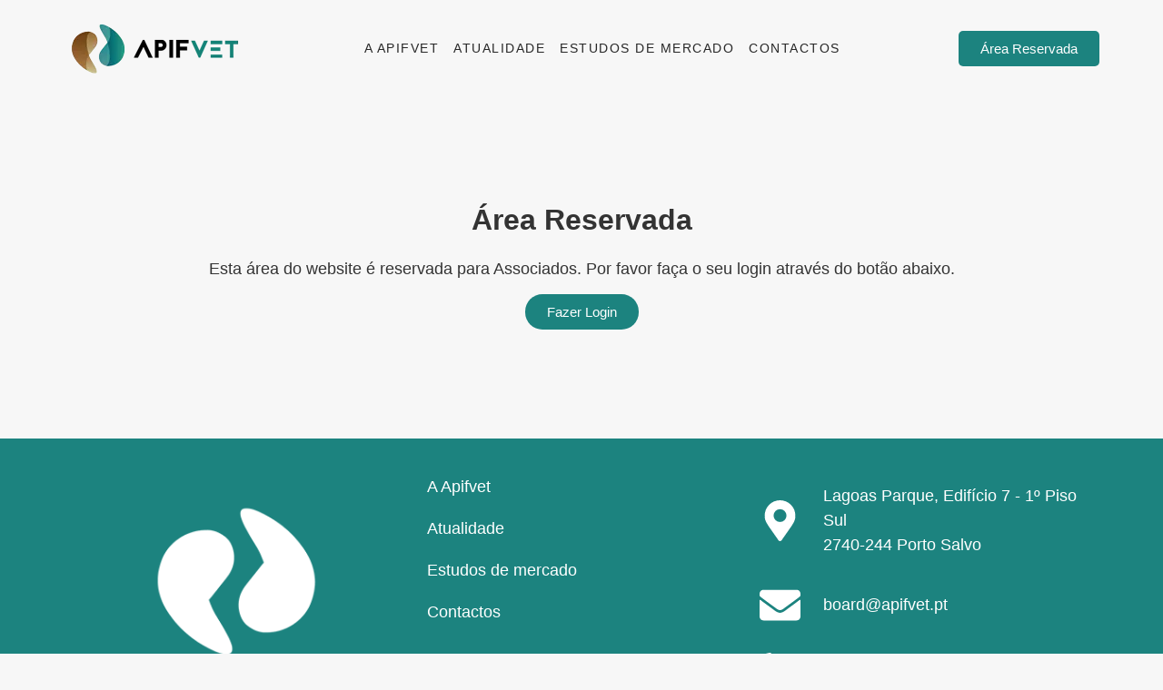

--- FILE ---
content_type: text/css
request_url: https://apifvet.pt/wp-content/uploads/elementor/css/post-6.css?ver=1764809725
body_size: 613
content:
.elementor-kit-6{--e-global-color-primary:#6EC1E4;--e-global-color-secondary:#54595F;--e-global-color-text:#7A7A7A;--e-global-color-accent:#61CE70;--e-global-color-b642f7d:#FFF8F1;--e-global-color-17aa89e:#272727;--e-global-color-928512b:#804C38;--e-global-color-f873a4f:#D2A32D;--e-global-color-ab5004d:#E0CB3F;--e-global-color-1564df2:#3FD6EF;--e-global-color-4849194:#976B3A;--e-global-color-379545c:#1C837F;--e-global-color-940645d:#6C3F13;--e-global-color-7fb481b:#C2AF7E;--e-global-color-75abfd3:#090604;--e-global-color-1239ec3:#E4E4E4;--e-global-typography-primary-font-family:"Poppins";--e-global-typography-primary-font-weight:600;--e-global-typography-primary-letter-spacing:1.5px;--e-global-typography-secondary-font-family:"Poppins";--e-global-typography-secondary-font-weight:400;--e-global-typography-secondary-letter-spacing:1.5px;--e-global-typography-text-font-family:"Roboto";--e-global-typography-text-font-weight:400;--e-global-typography-accent-font-family:"Poppins";--e-global-typography-accent-font-weight:500;--e-global-typography-accent-letter-spacing:1.5px;background-color:#F7F7F7;font-size:18px;}.elementor-kit-6 e-page-transition{background-color:#FFBC7D;}.elementor-kit-6 h1{font-family:"Poppins", Sans-serif;}.elementor-kit-6 h2{font-family:"Poppins", Sans-serif;}.elementor-kit-6 h3{font-family:"Poppins", Sans-serif;}.elementor-kit-6 h4{font-family:"Poppins", Sans-serif;}.elementor-kit-6 h5{font-family:"Poppins", Sans-serif;}.elementor-kit-6 h6{font-family:"Poppins", Sans-serif;}.elementor-section.elementor-section-boxed > .elementor-container{max-width:1140px;}.e-con{--container-max-width:1140px;}.elementor-widget:not(:last-child){margin-block-end:20px;}.elementor-element{--widgets-spacing:20px 20px;--widgets-spacing-row:20px;--widgets-spacing-column:20px;}{}h1.entry-title{display:var(--page-title-display);}.site-header .site-branding{flex-direction:column;align-items:stretch;}.site-header{padding-inline-end:0px;padding-inline-start:0px;}.site-footer .site-branding{flex-direction:column;align-items:stretch;}@media(max-width:1024px){.elementor-section.elementor-section-boxed > .elementor-container{max-width:1024px;}.e-con{--container-max-width:1024px;}}@media(max-width:767px){.elementor-section.elementor-section-boxed > .elementor-container{max-width:767px;}.e-con{--container-max-width:767px;}}

--- FILE ---
content_type: text/css
request_url: https://apifvet.pt/wp-content/uploads/elementor/css/post-148.css?ver=1764809726
body_size: 1031
content:
.elementor-148 .elementor-element.elementor-element-64e8f23{--display:flex;--flex-direction:row;--container-widget-width:calc( ( 1 - var( --container-widget-flex-grow ) ) * 100% );--container-widget-height:100%;--container-widget-flex-grow:1;--container-widget-align-self:stretch;--flex-wrap-mobile:wrap;--justify-content:space-between;--align-items:center;--padding-top:20px;--padding-bottom:20px;--padding-left:20px;--padding-right:20px;--z-index:2;}.elementor-148 .elementor-element.elementor-element-64e8f23:not(.elementor-motion-effects-element-type-background), .elementor-148 .elementor-element.elementor-element-64e8f23 > .elementor-motion-effects-container > .elementor-motion-effects-layer{background-color:#F7F7F7;}.elementor-148 .elementor-element.elementor-element-c24143f{width:initial;max-width:initial;text-align:left;}.elementor-148 .elementor-element.elementor-element-2380a56.elementor-element{--flex-grow:1;--flex-shrink:0;}.elementor-148 .elementor-element.elementor-element-2380a56 .elementor-menu-toggle{margin:0 auto;background-color:var( --e-global-color-379545c );}.elementor-148 .elementor-element.elementor-element-2380a56 .elementor-nav-menu .elementor-item{font-family:"Poppins", Sans-serif;font-size:14px;font-weight:500;text-transform:uppercase;letter-spacing:1.5px;}.elementor-148 .elementor-element.elementor-element-2380a56 .elementor-nav-menu--main .elementor-item{color:var( --e-global-color-17aa89e );fill:var( --e-global-color-17aa89e );padding-left:8px;padding-right:8px;}.elementor-148 .elementor-element.elementor-element-2380a56 .elementor-nav-menu--main .elementor-item:hover,
					.elementor-148 .elementor-element.elementor-element-2380a56 .elementor-nav-menu--main .elementor-item.elementor-item-active,
					.elementor-148 .elementor-element.elementor-element-2380a56 .elementor-nav-menu--main .elementor-item.highlighted,
					.elementor-148 .elementor-element.elementor-element-2380a56 .elementor-nav-menu--main .elementor-item:focus{color:var( --e-global-color-379545c );fill:var( --e-global-color-379545c );}.elementor-148 .elementor-element.elementor-element-2380a56 .elementor-nav-menu--main:not(.e--pointer-framed) .elementor-item:before,
					.elementor-148 .elementor-element.elementor-element-2380a56 .elementor-nav-menu--main:not(.e--pointer-framed) .elementor-item:after{background-color:#00000000;}.elementor-148 .elementor-element.elementor-element-2380a56 .e--pointer-framed .elementor-item:before,
					.elementor-148 .elementor-element.elementor-element-2380a56 .e--pointer-framed .elementor-item:after{border-color:#00000000;}.elementor-148 .elementor-element.elementor-element-2380a56 .elementor-nav-menu--main .elementor-item.elementor-item-active{color:var( --e-global-color-379545c );}.elementor-148 .elementor-element.elementor-element-2380a56 .elementor-nav-menu--main:not(.e--pointer-framed) .elementor-item.elementor-item-active:before,
					.elementor-148 .elementor-element.elementor-element-2380a56 .elementor-nav-menu--main:not(.e--pointer-framed) .elementor-item.elementor-item-active:after{background-color:var( --e-global-color-379545c );}.elementor-148 .elementor-element.elementor-element-2380a56 .e--pointer-framed .elementor-item.elementor-item-active:before,
					.elementor-148 .elementor-element.elementor-element-2380a56 .e--pointer-framed .elementor-item.elementor-item-active:after{border-color:var( --e-global-color-379545c );}.elementor-148 .elementor-element.elementor-element-2380a56 .elementor-nav-menu--dropdown .elementor-item, .elementor-148 .elementor-element.elementor-element-2380a56 .elementor-nav-menu--dropdown  .elementor-sub-item{font-size:16px;}.elementor-148 .elementor-element.elementor-element-2380a56 div.elementor-menu-toggle{color:#FFFFFF;}.elementor-148 .elementor-element.elementor-element-2380a56 div.elementor-menu-toggle svg{fill:#FFFFFF;}.elementor-148 .elementor-element.elementor-element-2380a56 div.elementor-menu-toggle:hover, .elementor-148 .elementor-element.elementor-element-2380a56 div.elementor-menu-toggle:focus{color:var( --e-global-color-17aa89e );}.elementor-148 .elementor-element.elementor-element-2380a56 div.elementor-menu-toggle:hover svg, .elementor-148 .elementor-element.elementor-element-2380a56 div.elementor-menu-toggle:focus svg{fill:var( --e-global-color-17aa89e );}.elementor-148 .elementor-element.elementor-element-2380a56 .elementor-menu-toggle:hover, .elementor-148 .elementor-element.elementor-element-2380a56 .elementor-menu-toggle:focus{background-color:#FFFFFF;}.elementor-148 .elementor-element.elementor-element-cc16181 .elementor-button{background-color:var( --e-global-color-379545c );font-family:"Poppins", Sans-serif;fill:#FFFFFF;color:#FFFFFF;border-radius:5px 5px 5px 5px;}.elementor-148 .elementor-element.elementor-element-cc16181 .elementor-button:hover, .elementor-148 .elementor-element.elementor-element-cc16181 .elementor-button:focus{background-color:var( --e-global-color-17aa89e );}.elementor-148 .elementor-element.elementor-element-5fe8467 .elementor-button{background-color:var( --e-global-color-379545c );font-family:"Poppins", Sans-serif;fill:#FFFFFF;color:#FFFFFF;border-radius:5px 5px 5px 5px;}.elementor-148 .elementor-element.elementor-element-5fe8467 .elementor-button:hover, .elementor-148 .elementor-element.elementor-element-5fe8467 .elementor-button:focus{background-color:var( --e-global-color-17aa89e );}.elementor-theme-builder-content-area{height:400px;}.elementor-location-header:before, .elementor-location-footer:before{content:"";display:table;clear:both;}@media(max-width:1024px){.elementor-148 .elementor-element.elementor-element-64e8f23{--padding-top:20px;--padding-bottom:20px;--padding-left:20px;--padding-right:20px;}.elementor-148 .elementor-element.elementor-element-c24143f img{width:53%;}.elementor-148 .elementor-element.elementor-element-2380a56{width:var( --container-widget-width, 65% );max-width:65%;--container-widget-width:65%;--container-widget-flex-grow:0;--nav-menu-icon-size:35px;}}@media(max-width:767px){.elementor-148 .elementor-element.elementor-element-64e8f23{--justify-content:center;--padding-top:40px;--padding-bottom:50px;--padding-left:20px;--padding-right:20px;}.elementor-148 .elementor-element.elementor-element-c24143f{width:var( --container-widget-width, 90% );max-width:90%;--container-widget-width:90%;--container-widget-flex-grow:0;text-align:center;}.elementor-148 .elementor-element.elementor-element-c24143f > .elementor-widget-container{padding:30px 0px 30px 0px;}.elementor-148 .elementor-element.elementor-element-c24143f img{width:85%;}.elementor-148 .elementor-element.elementor-element-2380a56{width:var( --container-widget-width, 85% );max-width:85%;--container-widget-width:85%;--container-widget-flex-grow:0;}.elementor-148 .elementor-element.elementor-element-2380a56 .elementor-nav-menu--dropdown .elementor-item, .elementor-148 .elementor-element.elementor-element-2380a56 .elementor-nav-menu--dropdown  .elementor-sub-item{font-size:17px;}.elementor-148 .elementor-element.elementor-element-2380a56 .elementor-nav-menu--dropdown a{padding-top:20px;padding-bottom:20px;}.elementor-148 .elementor-element.elementor-element-2380a56 .elementor-nav-menu--main > .elementor-nav-menu > li > .elementor-nav-menu--dropdown, .elementor-148 .elementor-element.elementor-element-2380a56 .elementor-nav-menu__container.elementor-nav-menu--dropdown{margin-top:30px !important;}.elementor-148 .elementor-element.elementor-element-cc16181 > .elementor-widget-container{margin:20px 0px 0px 0px;}.elementor-148 .elementor-element.elementor-element-5fe8467 > .elementor-widget-container{margin:20px 0px 0px 0px;}}

--- FILE ---
content_type: text/css
request_url: https://apifvet.pt/wp-content/uploads/elementor/css/post-2730.css?ver=1764809726
body_size: 1127
content:
.elementor-2730 .elementor-element.elementor-element-4afc4352{--display:flex;--flex-direction:column;--container-widget-width:calc( ( 1 - var( --container-widget-flex-grow ) ) * 100% );--container-widget-height:initial;--container-widget-flex-grow:0;--container-widget-align-self:initial;--flex-wrap-mobile:wrap;--align-items:stretch;--gap:50px 50px;--row-gap:50px;--column-gap:50px;--padding-top:30px;--padding-bottom:30px;--padding-left:0px;--padding-right:0px;}.elementor-2730 .elementor-element.elementor-element-4afc4352:not(.elementor-motion-effects-element-type-background), .elementor-2730 .elementor-element.elementor-element-4afc4352 > .elementor-motion-effects-container > .elementor-motion-effects-layer{background-color:var( --e-global-color-379545c );}.elementor-2730 .elementor-element.elementor-element-62b59628{--display:flex;--flex-direction:row;--container-widget-width:calc( ( 1 - var( --container-widget-flex-grow ) ) * 100% );--container-widget-height:100%;--container-widget-flex-grow:1;--container-widget-align-self:stretch;--flex-wrap-mobile:wrap;--justify-content:space-between;--align-items:center;--gap:0px 0px;--row-gap:0px;--column-gap:0px;--padding-top:0px;--padding-bottom:0px;--padding-left:0px;--padding-right:0px;}.elementor-2730 .elementor-element.elementor-element-24de6c1{--display:flex;--flex-direction:column;--container-widget-width:calc( ( 1 - var( --container-widget-flex-grow ) ) * 100% );--container-widget-height:initial;--container-widget-flex-grow:0;--container-widget-align-self:initial;--flex-wrap-mobile:wrap;--justify-content:flex-start;--align-items:flex-start;--padding-top:0px;--padding-bottom:0px;--padding-left:0px;--padding-right:0px;}.elementor-2730 .elementor-element.elementor-element-c242942{--display:flex;--flex-direction:column;--container-widget-width:calc( ( 1 - var( --container-widget-flex-grow ) ) * 100% );--container-widget-height:initial;--container-widget-flex-grow:0;--container-widget-align-self:initial;--flex-wrap-mobile:wrap;--justify-content:flex-start;--align-items:center;--padding-top:0px;--padding-bottom:0px;--padding-left:0px;--padding-right:0px;}.elementor-2730 .elementor-element.elementor-element-e4c9f85 .elementor-menu-toggle{margin:0 auto;}.elementor-2730 .elementor-element.elementor-element-e4c9f85 .elementor-nav-menu--main .elementor-item{color:#FFFFFF;fill:#FFFFFF;}.elementor-2730 .elementor-element.elementor-element-e4c9f85 .elementor-nav-menu--main .elementor-item:hover,
					.elementor-2730 .elementor-element.elementor-element-e4c9f85 .elementor-nav-menu--main .elementor-item.elementor-item-active,
					.elementor-2730 .elementor-element.elementor-element-e4c9f85 .elementor-nav-menu--main .elementor-item.highlighted,
					.elementor-2730 .elementor-element.elementor-element-e4c9f85 .elementor-nav-menu--main .elementor-item:focus{color:#FFFFFF;fill:#FFFFFF;}.elementor-2730 .elementor-element.elementor-element-e4c9f85 .elementor-nav-menu--main:not(.e--pointer-framed) .elementor-item:before,
					.elementor-2730 .elementor-element.elementor-element-e4c9f85 .elementor-nav-menu--main:not(.e--pointer-framed) .elementor-item:after{background-color:#FFFFFF;}.elementor-2730 .elementor-element.elementor-element-e4c9f85 .e--pointer-framed .elementor-item:before,
					.elementor-2730 .elementor-element.elementor-element-e4c9f85 .e--pointer-framed .elementor-item:after{border-color:#FFFFFF;}.elementor-2730 .elementor-element.elementor-element-6278d05c{--display:flex;--flex-direction:row-reverse;--container-widget-width:calc( ( 1 - var( --container-widget-flex-grow ) ) * 100% );--container-widget-height:100%;--container-widget-flex-grow:1;--container-widget-align-self:stretch;--flex-wrap-mobile:wrap-reverse;--justify-content:flex-start;--align-items:center;--padding-top:0px;--padding-bottom:0px;--padding-left:0px;--padding-right:0px;}.elementor-2730 .elementor-element.elementor-element-e835b27 > .elementor-widget-container{margin:20px 0px 0px 0px;}.elementor-2730 .elementor-element.elementor-element-e835b27 .elementor-icon-list-items:not(.elementor-inline-items) .elementor-icon-list-item:not(:last-child){padding-block-end:calc(30px/2);}.elementor-2730 .elementor-element.elementor-element-e835b27 .elementor-icon-list-items:not(.elementor-inline-items) .elementor-icon-list-item:not(:first-child){margin-block-start:calc(30px/2);}.elementor-2730 .elementor-element.elementor-element-e835b27 .elementor-icon-list-items.elementor-inline-items .elementor-icon-list-item{margin-inline:calc(30px/2);}.elementor-2730 .elementor-element.elementor-element-e835b27 .elementor-icon-list-items.elementor-inline-items{margin-inline:calc(-30px/2);}.elementor-2730 .elementor-element.elementor-element-e835b27 .elementor-icon-list-items.elementor-inline-items .elementor-icon-list-item:after{inset-inline-end:calc(-30px/2);}.elementor-2730 .elementor-element.elementor-element-e835b27 .elementor-icon-list-icon i{color:#FFFFFF;transition:color 0.3s;}.elementor-2730 .elementor-element.elementor-element-e835b27 .elementor-icon-list-icon svg{fill:#FFFFFF;transition:fill 0.3s;}.elementor-2730 .elementor-element.elementor-element-e835b27{--e-icon-list-icon-size:45px;--e-icon-list-icon-align:center;--e-icon-list-icon-margin:0 calc(var(--e-icon-list-icon-size, 1em) * 0.125);--icon-vertical-align:center;--icon-vertical-offset:0px;}.elementor-2730 .elementor-element.elementor-element-e835b27 .elementor-icon-list-icon{padding-inline-end:15px;}.elementor-2730 .elementor-element.elementor-element-e835b27 .elementor-icon-list-text{color:#FFFFFF;transition:color 0.3s;}.elementor-2730 .elementor-element.elementor-element-b14312d{--display:flex;--flex-direction:column;--container-widget-width:calc( ( 1 - var( --container-widget-flex-grow ) ) * 100% );--container-widget-height:initial;--container-widget-flex-grow:0;--container-widget-align-self:initial;--flex-wrap-mobile:wrap;--align-items:center;--padding-top:15px;--padding-bottom:15px;--padding-left:0px;--padding-right:0px;}.elementor-2730 .elementor-element.elementor-element-b14312d:not(.elementor-motion-effects-element-type-background), .elementor-2730 .elementor-element.elementor-element-b14312d > .elementor-motion-effects-container > .elementor-motion-effects-layer{background-color:var( --e-global-color-1239ec3 );}.elementor-2730 .elementor-element.elementor-element-edec06f{text-align:left;}.elementor-2730 .elementor-element.elementor-element-edec06f .elementor-heading-title{font-family:"Poppins", Sans-serif;font-size:15px;font-weight:300;color:var( --e-global-color-379545c );}.elementor-theme-builder-content-area{height:400px;}.elementor-location-header:before, .elementor-location-footer:before{content:"";display:table;clear:both;}@media(max-width:1024px) and (min-width:768px){.elementor-2730 .elementor-element.elementor-element-24de6c1{--width:100%;}.elementor-2730 .elementor-element.elementor-element-6278d05c{--width:100%;}}@media(max-width:1024px){.elementor-2730 .elementor-element.elementor-element-4afc4352{--flex-direction:row;--container-widget-width:initial;--container-widget-height:100%;--container-widget-flex-grow:1;--container-widget-align-self:stretch;--flex-wrap-mobile:wrap;--padding-top:30px;--padding-bottom:30px;--padding-left:20px;--padding-right:20px;}.elementor-2730 .elementor-element.elementor-element-62b59628{--flex-wrap:wrap;}.elementor-2730 .elementor-element.elementor-element-24de6c1{--align-items:center;--container-widget-width:calc( ( 1 - var( --container-widget-flex-grow ) ) * 100% );--flex-wrap:wrap;}.elementor-2730 .elementor-element.elementor-element-6278d05c{--justify-content:center;}}@media(max-width:767px){.elementor-2730 .elementor-element.elementor-element-4afc4352{--gap:40px 40px;--row-gap:40px;--column-gap:40px;--padding-top:25px;--padding-bottom:25px;--padding-left:20px;--padding-right:20px;}.elementor-2730 .elementor-element.elementor-element-62b59628{--gap:20px 20px;--row-gap:20px;--column-gap:20px;}.elementor-2730 .elementor-element.elementor-element-24de6c1{--flex-direction:column;--container-widget-width:100%;--container-widget-height:initial;--container-widget-flex-grow:0;--container-widget-align-self:initial;--flex-wrap-mobile:wrap;}.elementor-2730 .elementor-element.elementor-element-c242942{--flex-direction:column;--container-widget-width:100%;--container-widget-height:initial;--container-widget-flex-grow:0;--container-widget-align-self:initial;--flex-wrap-mobile:wrap;}.elementor-2730 .elementor-element.elementor-element-6278d05c{--flex-direction:column;--container-widget-width:100%;--container-widget-height:initial;--container-widget-flex-grow:0;--container-widget-align-self:initial;--flex-wrap-mobile:wrap;}.elementor-2730 .elementor-element.elementor-element-b14312d{--padding-top:15px;--padding-bottom:15px;--padding-left:15px;--padding-right:15px;}.elementor-2730 .elementor-element.elementor-element-edec06f{text-align:center;}.elementor-2730 .elementor-element.elementor-element-edec06f .elementor-heading-title{line-height:19px;}}

--- FILE ---
content_type: text/css
request_url: https://apifvet.pt/wp-content/uploads/elementor/css/post-2637.css?ver=1764811002
body_size: 654
content:
.elementor-2637 .elementor-element.elementor-element-635e591{--display:flex;--flex-direction:row;--container-widget-width:initial;--container-widget-height:100%;--container-widget-flex-grow:1;--container-widget-align-self:stretch;--flex-wrap-mobile:wrap;--gap:0px 40px;--row-gap:0px;--column-gap:40px;--padding-top:120px;--padding-bottom:120px;--padding-left:0px;--padding-right:0px;}.elementor-2637 .elementor-element.elementor-element-b42da8b{--display:flex;--flex-direction:column;--container-widget-width:100%;--container-widget-height:initial;--container-widget-flex-grow:0;--container-widget-align-self:initial;--flex-wrap-mobile:wrap;--padding-top:50px;--padding-bottom:50px;--padding-left:50px;--padding-right:50px;}.elementor-2637 .elementor-element.elementor-element-b42da8b:not(.elementor-motion-effects-element-type-background), .elementor-2637 .elementor-element.elementor-element-b42da8b > .elementor-motion-effects-container > .elementor-motion-effects-layer{background-color:#FFFFFF;}.elementor-2637 .elementor-element.elementor-element-763a96a{text-align:center;}.elementor-2637 .elementor-element.elementor-element-763a96a .elementor-heading-title{font-size:30px;}.elementor-2637 .elementor-element.elementor-element-60d92da .elementor-button{background-color:var( --e-global-color-379545c );fill:#FFFFFF;color:#FFFFFF;}.elementor-2637 .elementor-element.elementor-element-60d92da .elementor-button:hover, .elementor-2637 .elementor-element.elementor-element-60d92da .elementor-button:focus{background-color:var( --e-global-color-17aa89e );}.elementor-2637 .elementor-element.elementor-element-8bf1020{--display:flex;--flex-direction:column;--container-widget-width:100%;--container-widget-height:initial;--container-widget-flex-grow:0;--container-widget-align-self:initial;--flex-wrap-mobile:wrap;--padding-top:0px;--padding-bottom:0px;--padding-left:0px;--padding-right:0px;}.elementor-2637 .elementor-element.elementor-element-27de9d3 > .elementor-widget-container{background-color:var( --e-global-color-379545c );padding:15px 15px 15px 15px;}.elementor-2637 .elementor-element.elementor-element-27de9d3:hover .elementor-widget-container{background-color:var( --e-global-color-17aa89e );}.elementor-2637 .elementor-element.elementor-element-27de9d3{text-align:center;}.elementor-2637 .elementor-element.elementor-element-27de9d3 .elementor-heading-title{font-size:20px;color:#FFFFFF;}.elementor-2637 .elementor-element.elementor-element-7e4d221{--display:flex;--overlay-opacity:0.18;--padding-top:120px;--padding-bottom:120px;--padding-left:0px;--padding-right:0px;}.elementor-2637 .elementor-element.elementor-element-7e4d221::before, .elementor-2637 .elementor-element.elementor-element-7e4d221 > .elementor-background-video-container::before, .elementor-2637 .elementor-element.elementor-element-7e4d221 > .e-con-inner > .elementor-background-video-container::before, .elementor-2637 .elementor-element.elementor-element-7e4d221 > .elementor-background-slideshow::before, .elementor-2637 .elementor-element.elementor-element-7e4d221 > .e-con-inner > .elementor-background-slideshow::before, .elementor-2637 .elementor-element.elementor-element-7e4d221 > .elementor-motion-effects-container > .elementor-motion-effects-layer::before{--background-overlay:'';}.elementor-2637 .elementor-element.elementor-element-c5de352 > .elementor-widget-container{margin:0px 0px 25px 0px;}.elementor-2637 .elementor-element.elementor-element-c5de352{text-align:center;}.elementor-2637 .elementor-element.elementor-element-c5de352 .elementor-heading-title{font-weight:700;}.elementor-2637 .elementor-element.elementor-element-0c23d36{text-align:center;}.elementor-2637 .elementor-element.elementor-element-3abcafe .elementor-button{background-color:var( --e-global-color-379545c );fill:#FFFFFF;color:#FFFFFF;border-radius:25px 25px 25px 25px;}.elementor-2637 .elementor-element.elementor-element-3abcafe .elementor-button:hover, .elementor-2637 .elementor-element.elementor-element-3abcafe .elementor-button:focus{background-color:var( --e-global-color-17aa89e );}@media(max-width:1024px){.elementor-2637 .elementor-element.elementor-element-7e4d221{--padding-top:120px;--padding-bottom:120px;--padding-left:20px;--padding-right:20px;}}@media(min-width:768px){.elementor-2637 .elementor-element.elementor-element-b42da8b{--width:66.6666%;}.elementor-2637 .elementor-element.elementor-element-8bf1020{--width:33.3333%;}}@media(max-width:1024px) and (min-width:768px){.elementor-2637 .elementor-element.elementor-element-b42da8b{--width:100%;}}

--- FILE ---
content_type: text/css
request_url: https://apifvet.pt/wp-content/uploads/elementor/css/post-2557.css?ver=1764809727
body_size: 373
content:
.elementor-2557 .elementor-element.elementor-element-90500c2{--display:flex;--padding-top:50px;--padding-bottom:50px;--padding-left:50px;--padding-right:50px;}.elementor-2557 .elementor-element.elementor-element-50124e7 .elementor-button{background-color:var( --e-global-color-379545c );color:#FFFFFF;}.elementor-2557 .elementor-element.elementor-element-50124e7 .elementor-button:hover{background-color:var( --e-global-color-17aa89e );}.elementor-2557 .elementor-element.elementor-element-50124e7 .elementor-field-group{margin-bottom:30px;}.elementor-2557 .elementor-element.elementor-element-50124e7 .elementor-form-fields-wrapper{margin-bottom:-30px;}body .elementor-2557 .elementor-element.elementor-element-50124e7 .elementor-field-group > label{padding-bottom:10px;}.elementor-2557 .elementor-element.elementor-element-50124e7 .elementor-form-fields-wrapper label{color:var( --e-global-color-17aa89e );font-weight:700;}.elementor-2557 .elementor-element.elementor-element-50124e7 .elementor-field-group .elementor-field:not(.elementor-select-wrapper){background-color:#ffffff;}.elementor-2557 .elementor-element.elementor-element-50124e7 .elementor-field-group .elementor-select-wrapper select{background-color:#ffffff;}#elementor-popup-modal-2557 .dialog-widget-content{background-color:#F7F7F7;box-shadow:2px 8px 23px 3px rgba(0,0,0,0.2);}#elementor-popup-modal-2557{background-color:rgba(0,0,0,.8);justify-content:center;align-items:center;pointer-events:all;}#elementor-popup-modal-2557 .dialog-message{width:640px;height:auto;}#elementor-popup-modal-2557 .dialog-close-button{display:flex;font-size:30px;}#elementor-popup-modal-2557 .dialog-close-button i{color:var( --e-global-color-379545c );}#elementor-popup-modal-2557 .dialog-close-button svg{fill:var( --e-global-color-379545c );}#elementor-popup-modal-2557 .dialog-close-button:hover i{color:var( --e-global-color-17aa89e );}